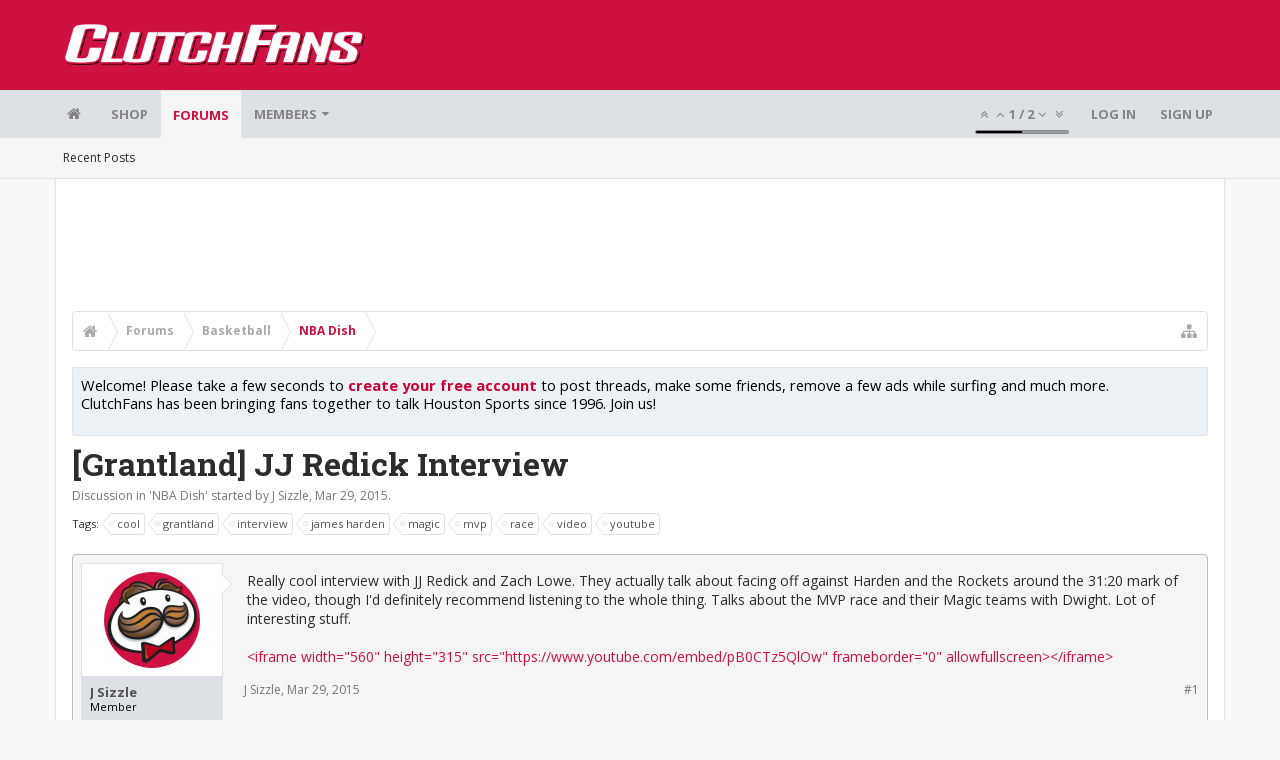

--- FILE ---
content_type: text/html; charset=UTF-8
request_url: https://bbs.clutchfans.net/threads/grantland-jj-redick-interview.263982/
body_size: 14635
content:
<!DOCTYPE html>









	









	




	




	





	




	
		
	
	
	
		
	


<html id="XenForo" lang="en-US" dir="LTR" class="Public NoJs uix_javascriptNeedsInit LoggedOut NoSidebar  Responsive pageIsLtr   hasTabLinks  not_hasSearch   is-sidebarOpen hasRightSidebar is-setWidth navStyle_0 pageStyle_1 hasFlexbox" xmlns:fb="http://www.facebook.com/2008/fbml">
<head>


	<meta charset="utf-8" />
	<meta http-equiv="X-UA-Compatible" content="IE=Edge,chrome=1" />
	
		<meta name="viewport" content="width=device-width, initial-scale=1" />
	
	
		<base href="https://bbs.clutchfans.net/" />
		<script>
			var _b = document.getElementsByTagName('base')[0], _bH = "https://bbs.clutchfans.net/";
			if (_b && _b.href != _bH) _b.href = _bH;
		</script>
	

	<title>[Grantland] JJ Redick Interview | ClutchFans</title>

	<noscript><style>.JsOnly, .jsOnly { display: none !important; }</style></noscript>
	<link rel="stylesheet" href="css.php?css=xenforo,form,public&amp;style=4&amp;dir=LTR&amp;d=1762276119" />

	<link rel="stylesheet" href="css.php?css=bb_code,login_bar,message,message_user_info,moderator_bar,notices,panel_scroller,share_page,thread_view,uix_extendedFooter&amp;style=4&amp;dir=LTR&amp;d=1762276119" />


	<link rel="stylesheet" href="css.php?css=uix,uix_style&amp;style=4&amp;dir=LTR&amp;d=1762276119" />

	<style>
	/*** UIX -- PER USER STYLES ***/

	

	


	

</style>

	<link rel="stylesheet" href="css.php?css=EXTRA&amp;style=4&amp;dir=LTR&amp;d=1762276119" />

	

	<style>
/* Node Styling */

</style>

	

	

	<script>

	(function(i,s,o,g,r,a,m){i['GoogleAnalyticsObject']=r;i[r]=i[r]||function(){
	(i[r].q=i[r].q||[]).push(arguments)},i[r].l=1*new Date();a=s.createElement(o),
	m=s.getElementsByTagName(o)[0];a.async=1;a.src=g;m.parentNode.insertBefore(a,m)
	})(window,document,'script','//www.google-analytics.com/analytics.js','ga');
	
	ga('create', 'UA-260180-2', 'auto');
	ga('send', 'pageview');

</script>

<!-- Google tag (gtag.js) -->
<script async src="https://www.googletagmanager.com/gtag/js?id=G-FQ0YZ50VY9"></script>
<script>
  window.dataLayer = window.dataLayer || [];
  function gtag(){dataLayer.push(arguments);}
  gtag('js', new Date());

  gtag('config', 'G-FQ0YZ50VY9');
</script>
	
	












<link href="styles/uix/uix/css/font-awesome.min.css" rel="stylesheet">
<link href='//fonts.googleapis.com/css?family=Open+Sans:400,700|Roboto+Slab:300,400,700' rel='stylesheet' type='text/css'>


<script src="js/jquery/jquery-1.11.0.min.js"></script>



<script src="js/xenforo/xenforo.js?_v=e780186e"></script>




<!--[if lt IE 9]>
	
		 
        	<script src="//cdnjs.cloudflare.com/ajax/libs/html5shiv/3.7.2/html5shiv.min.js"></script>
	        
	        <script src="//cdnjs.cloudflare.com/ajax/libs/respond.js/1.4.2/respond.js"></script>
	        
	        <script src="//cdnjs.cloudflare.com/ajax/libs/selectivizr/1.0.2/selectivizr-min.js"></script>
	

<![endif]-->



<script>
	uix = {
		elm: {},
		fn:{},
		init: function(){
			if (uix.betaMode) {
				console.group('uix.%cinit()', 'color:#3498DB');
			}
			for(var x=0;x<uix.events.init.length;x++){
				uix.events.init[x]()
		  	}
		  	console.groupEnd('uix.%cinit()','color:#3498DB')
		},
	  	events: {init:[]},
	  	on: function(event, fn){
	  		if(event=='init'){
	  			uix.events.init.push(fn)
	  		}
	  	},

		betaMode				: parseInt('0'),
		jsPathUsed				: 'uix_style',
		jsGlobal				: parseInt('0'),


	  	version					: '1.5.9.1',
	  	jsHeadVersion				: '1.5.9.1',
	  	addonVersion				: '1001272',
	  	jsCacheBust				: '1',
	  	contentTemplate				: 'thread_view',

		javascriptInitHide			: parseInt('1'),
		globalPadding 				: parseInt('16px'),
		sidebarWidth				: parseInt('300px'),
		mainContainerMargin  	        	: '316px',
		maxResponsiveWideWidth   		: parseInt('850px'),
		maxResponsiveMediumWidth 		: parseInt('610px'),
		maxResponsiveNarrowWidth 		: parseInt('480px'),
		sidebarMaxResponsiveWidth		: parseInt('850px'),
		
			responsiveMessageBreakpoint		: parseInt('610px'),
		
		sidebarMaxResponsiveWidthStr		: '850px',

		
			offCanvasRightTriggerWidth	: parseInt('850px'),
		

		
			offCanvasLeftTriggerWidth	: parseInt('850px'),
		

		
			
				offCanvasNavTriggerWidth	: parseInt('850px'),
			
		
		
			
				offCanvasVisitorTriggerWidth	: parseInt('850px'),
			
		

		offcanvasTriggerAnimationDuration	: parseInt('300ms'),




		dropdownMenuAnimationSpeed		: parseInt('0ms'),
		inlineAlertBalloons			: (parseInt('1') && !parseInt('1')) || parseInt('1'),

		jumpToFixedDelayHide			: parseInt('1'),

		stickyNavigationMinWidth 		: parseInt('0'),
		stickyNavigationMinHeight		: parseInt('600'),
		stickyNavigationMaxWidth 		: parseInt('0'),
		stickyNavigationMaxHeight		: parseInt('0'),
		stickyNavigationPortraitMinWidth 	: parseInt('320'),
		stickyNavigationPortraitMinHeight	: parseInt('500'),
		stickyNavigationPortraitMaxWidth 	: parseInt('0'),
		stickyNavigationPortraitMaxHeight	: parseInt('0'),
		stickySidebar 				: 1,
		
			sidebarInnerFloat		: "right",
		
		RTL					: 0,
		stickyItems 				: {},
		stickyGlobalMinimumPosition		: parseInt('200px'),
		stickyGlobalScrollUp			: parseInt('0'),
		stickyDisableIOSThirdParty		: parseInt('1'),
		preventAlwaysSticky			: parseInt('0'),

		searchMinimalSize			: parseInt('610px'),

		searchPosition				: parseInt('1'),

		nodeStyle				: parseInt('0'),
		pageStyle				: parseInt('1'),

		enableBorderCheck			: parseInt('1'),
		enableULManager				: parseInt('1'),

		threadSlidingAvatar			: parseInt('0'),
		threadSlidingExtra			: parseInt('0'),
		threadSlidingHover			: parseInt('0'),
		threadSlidingStaffShow			: parseInt('0'),
		threadSlidingGlobalEnable		: parseInt('1'),

		signatureHidingEnabled			: parseInt('0'),
		signatureHidingEnabledAddon		: parseInt('1'),
		signatureMaxHeight			: parseInt('100px'),
		signatureHoverEnabled			: parseInt('0'),

		enableStickyFooter 			: parseInt('1'),
		stickyFooterBottomOffset 		: parseInt('16px') * 2,

		
			sidebarStickyBottomOffset	: parseInt(0),
		

	  	
			offCanvasSidebar			: 1,

			
				offCanvasSidebarVisitorTabs		: 1,
			

		

		offcanvasLeftStatic			: 1 && parseInt('0') && parseInt('1'),
		offcanvasRightStatic			: 0 && parseInt('0') && parseInt('1'),
		offcanvasLeftStaticBreakpoint		: parseInt('1300px'),
		offcanvasRightStaticBreakpoint		: parseInt('1300px'),

		reinsertWelcomeBlock			: parseInt('0'),

		sidebarCookieExpire			: '',
		canCollapseSidebar			: '',

		cookiePrefix				: 'xf_',
		sidebarLocation 			: parseInt('0'),

		collapsibleSidebar			: parseInt('1'),
		collapsedNodesDefault			: '',
		nodeGridCollapseEnabled			: parseInt('0'),			
		widthToggleUpper			: '100%',
		widthToggleLower			: '1170px',
		
			toggleWidthEnabled		: parseInt('0'),
		
		toggleWidthBreakpoint			: parseInt('1202'),
		collapsibleNodes			: parseInt('1'),
		collapsibleSticky			: parseInt('1'),
		ajaxWidthToggleLink			: 'uix/toggle-width',
		ajaxStickyThreadToggleLink		: 'uix/toggle-sticky-threads',
		ajaxStickyThreadExpandLink		: 'uix/expand-sticky-threads',
		ajaxStickyThreadCollapseLink		: 'uix/collapse-sticky-threads',
		ajaxSidebarToggleLink			: 'uix/toggle-sidebar',

		stickySidebarDelayInit			: parseInt('1'),
		stickySidebarLegacy			: parseInt('0'),
		stickySidebarDisableIOS			: parseInt('1'),

		user					: {
								'themeName'		: 'ClutchFans Original',
								'-themeParents'		: '4,2,0',
								'-themeModified'	: '1762276119',
								'-themeSelectable'	: '1',
								languageName		: 'English (US)',
								stickyEnableUserbar	: (parseInt('') == parseInt('')) ? parseInt('') : true,
								stickyEnableNav		: (parseInt('') == parseInt('')) ? parseInt('') : true,
								stickyEnableSidebar	: (parseInt('') == parseInt('')) ? parseInt('') : true,
								widthToggleState	: (parseInt('0') == parseInt('0')) ? parseInt('0') : parseInt('0'),
								stickyThreadsState	: (parseInt('') == parseInt('')) ? (parseInt('') > 0) : 0,
								
									sidebarState	: 0,
								
								
									collapseUserInfo : 1,
								
								
									signatureHiding : 1,
								
								isAdmin			: parseInt('0"')
							}
	};

	if(uix.stickyNavigationMaxWidth == 0){uix.stickyNavigationMaxWidth = 999999}
	if(uix.stickyNavigationMaxHeight == 0){uix.stickyNavigationMaxHeight = 999999}
	if(uix.stickyNavigationPortraitMaxWidth == 0){uix.stickyNavigationPortraitMaxWidth = 999999}
	if(uix.stickyNavigationPortraitMaxHeight == 0){uix.stickyNavigationPortraitMaxHeight = 999999}

	
		uix.stickyItems['#navigation'] = {normalHeight:parseInt('48'), stickyHeight:parseInt('48')}

		var subElement = null;
		
			//if tablinks are visible
			uix.stickyItems['#navigation'].options = {subElement: '#navigation .tabLinks', subNormalHeight: parseInt('41'), subStickyHeight: parseInt('40'), subStickyHide: 1 == 1 , scrollSticky: uix.stickyGlobalScrollUp }
		

	

	
	$(document).ready(function() {
		if ( $('#userBar').length ) {
			uix.stickyItems['#userBar']= {normalHeight:parseInt('40'), stickyHeight:parseInt('40')}

			uix.stickyItems['#userBar'].options = {scrollSticky: uix.stickyGlobalScrollUp }
		}
	});
	

	$(document).ready(function(){

	//put jquery code here


});

	uix.debug = function() {
		result = "\n\n############============   Begin Copying Here   ============############\n\n";
		result += "Error: the functions file was not found.";
		result += "\n\n############============   End Copying Here   ============############\n\n";

		uix.fixJsVisibility();

		console.log(result);
	}

</script>

<script src="js/audentio/uix_style/functions.min.js?_v=e780186e_1.5.9.1_1"></script>

<script>
	uix.adminJsError = function(errMsg) {
		console.error(errMsg);

		
	}

	uix.fixJsVisibility = function() {
		var userBar = $('.hasJs #userBar');
		var nodeList = $('.hasJs #forums, .hasJs .category_view .nodeList, .hasJs .watch_forums .nodeList');
		var panels = $('.js-uix_panels')
		if (userBar.length) userBar.css('display', 'block');
		if (nodeList.length) nodeList.css('visibility', 'visible');
		if (panels.length) $('.js-uix_panels').removeClass('needsInit');
		$('html').removeClass('uix_javascriptNeedsInit');
	}

	uix.catchJsError = function(err) {
		console.log("\n\n############============   Begin Copying Here   ============############\n\n")
		var errMsg = "Uh Oh!  It looks like there's an error in your page's javascript.  There will likely be significant issues with the use of the forum until this is corrected.  If you are unable to resolve this and believe it is due to a bug in your Audentio Design theme, contact Audentio support and include a copy of the text between the designated areas from your javascript console.  This is the error: \n\n" + err ;
		uix.fixJsVisibility();
		uix.adminJsError(errMsg);
		console.log("\n\n");
		console.log(err);
		console.log("\n\n");
		try {
			uix.debug(true);
		} catch (err) {
			console.log("Unable to include uix.debug();");
		}

		console.log("\n\n############============   End Copying Here   ============############\n\n");
	}

	$(document).ready(function(){
		if (typeof(audentio) === 'undefined' || typeof(uix.jsVersion) === 'undefined') {
			var errMsg = 'Uh Oh!  It looks like the javascript for your theme was not found in /js/audentio/uix_style/.\n\n';
			if (uix.jsGlobal) {
				errMsg += 'Your forum is set to use the same javascript directory for all your themes.  Consider disabling this or modifying the directory.  Options are located under Options > [UI.X] General.\n\n'
			} else {
				errMsg += 'Your theme has set the location of its javascript directory.  You may need to modify the javascript directory location style property located under [UI.X] Global Settings > Javascript Path.\n\n'
			}
			errMsg += 'If your files are in the directory specified, ensure that your file permissions allow them to be read.  There will likely be significant issues with the use of the forum until this is corrected.  If you are unable to resolve this, contact Audentio support.  This error has also been logged to the javascript console.';

			uix.fixJsVisibility();

			uix.adminJsError(errMsg);
		} else if (uix.jsHeadVersion.split('_')[0] != uix.jsVersion.split('_')[0]) {
			var errMsg = 'Uh Oh! It looks like the version of your javascript functions file does not match the version of your page_container_js_head template.  \n\nYour javascript functions file is version "' + uix.jsVersion + '". \nYour page_container_js_head is version "' + uix.jsHeadVersion + '".  \n\nIf your functions file version number is higher, ensure that you have merged all templates (especially page_container_js_head).  If your page_container_js_head version number is higher, ensure that you have correctly uploaded the latest version of the javascript functions file and that you have cleared anything that could cache an old version of the javascript (CDN / Cloudflare / etc.). \n\nThis issue could cause parts of your forum to not display or function correctly.  If this does not resolve the issue contact Audentio support.  This error has also been logged to the javascript console.';
			
			uix.fixJsVisibility();
			
			uix.adminJsError(errMsg);
		}
	});
</script>

<script>
	try {
		uix.dateHelper.phrase = {
			now: 'now',
			second: 's',
			minute: 'm',
			hour: 'h',
			day: 'd',
			week: 'w',
			year: 'y',
			century: 'c',
			ago: '{time} ago',
			future: 'in {time}'
		}


		uix.sticky.stickyMinDist = parseInt('50');

		$(document).ready(function(){
			try {
				
				
					audentio.pagination.enabled = true;
					
						audentio.grid.parentEle = 'navigation';
					
					audentio.pagination.outOfPhrase = '<span id="audentio_postPaginationCurrent" class="uix_postPagination_x"></span> / <span id="audentio_postPaginationTotal" class="uix_postPagination_y"></span>';
					audentio.pagination.enterIndexPhrase = 'Enter Index';
					audentio.pagination.offset = parseInt('0px');
				

				uix.initFunc();
			} catch (err) {
				uix.catchJsError(err);
			}
		});
	} catch (err) {
		uix.catchJsError(err);
	}
</script>



	
	<link rel="apple-touch-icon" href="https://bbs.clutchfans.net/styles/uix/xenforo/logo.og.png" />
	<link rel="alternate" type="application/rss+xml" title="RSS feed for ClutchFans" href="forums/-/index.rss" />
	
	
	<link rel="canonical" href="https://bbs.clutchfans.net/threads/grantland-jj-redick-interview.263982/" />
	<meta name="description" content="Really cool interview with JJ Redick and Zach Lowe. They actually talk about facing off against Harden and the Rockets around the 31:20 mark of the..." />	<meta property="og:site_name" content="ClutchFans" />
	<meta property="og:image" content="https://bbs.clutchfans.net/data/avatars/m/50/50387.jpg?1478876563" />
	<meta property="og:image" content="https://bbs.clutchfans.net/styles/uix/xenforo/logo.og.png" />
	<meta property="og:type" content="article" />
	<meta property="og:url" content="https://bbs.clutchfans.net/threads/grantland-jj-redick-interview.263982/" />
	<meta property="og:title" content="[Grantland] JJ Redick Interview" />
	<meta property="og:description" content="Really cool interview with JJ Redick and Zach Lowe. They actually talk about facing off against Harden and the Rockets around the 31:20 mark of the..." />
	
	
	




	
		<meta name="theme-color" content="rgb(206, 17, 65)">
		<meta name="msapplication-TileColor" content="rgb(206, 17, 65)">
	

			
		
		<!-- HEAD -->
		<script async src="https://cdn.fuseplatform.net/publift/tags/2/3911/fuse.js"></script>

	

</head>

<body class="node8 node3 SelectQuotable">


	

	
		

<div id="loginBar">
	<div class="pageContent">
		<span class="helper"></span>
	</div>
	<div class="pageWidth">

		

	</div>
</div>
	

	
		
		<div class="js-uix_panels uix_panels ">
			
				

<aside class="js-sidePanelWrapper sidePanelWrapper  sidePanelWrapper--left">
	<a href="#" class="js-panelMask uix_panelMask"></a>
	
		<div class="sidePanel sidePanel--nav">
			<nav>
<ul class="sidePanel__navTabs">
	
							<!-- home -->
							
								
								<li class="navTab home"><a href="https://bbs.clutchfans.net" class="navLink">Home</a></li>
								
							


								<!-- extra tabs: home -->
								



							<li class="navTab"><a href="https://shop.clutchfans.net" class="navLink">SHOP</a></li>
							

								<!-- forums -->
								
									
										<li class="navTab forums selected">

											<a href="https://bbs.clutchfans.net/" class="navLink">Forums</a>
											<a href="https://bbs.clutchfans.net/" class="SplitCtrl"><i class="uix_icon js-offcanvasIcon uix_icon-expandDropdown"></i></a>
								
											<div class="tabLinks">
									
													<ul class="secondaryContent blockLinksList">
													
														
														
														<li><a href="find-new/posts" rel="nofollow">Recent Posts</a></li>
														
													
													</ul>
									
											</div>
										</li>
								
								

								<!-- extra tabs: middle -->
								


								<!-- members -->
								
									
											<li class="navTab members ">

												<a href="https://bbs.clutchfans.net/members/" class="navLink">Members</a>
												<a href="https://bbs.clutchfans.net/members/" class="SplitCtrl"><i class="uix_icon js-offcanvasIcon uix_icon-expandDropdown"></i></a>
									
												<div class="tabLinks">
									
													<ul class="secondaryContent blockLinksList">
													
														<li><a href="members/">Notable Members</a></li>
														
														<li><a href="online/">Current Visitors</a></li>
														<li><a href="recent-activity/">Recent Activity</a></li>
														<li><a href="find-new/profile-posts">New Profile Posts</a></li>
													
													</ul>
									
											</div>
										</li>
								

								<!-- extra tabs: end -->
								

	

</ul>
</nav>
		</div>
	
</aside>
			
			
				

<aside class="js-sidePanelWrapper sidePanelWrapper  sidePanelWrapper--right">
	<a href="#" class="js-panelMask uix_panelMask"></a>
	
		
			<div class="sidePanel sidePanel--login">
				<form action="login/login" method="post" class="xenForm--uixLoginForm xenForm">

	<dl class="ctrlUnit fullWidth">
		<dt><label for="ctrl_pageLogin_login">Your name or email address:</label></dt>
		<dd><input type="text" name="login" value="" id="ctrl_pageLogin_login" class="textCtrl uix_fixIOSClickInput" tabindex="21" /></dd>
	</dl>

	<dl class="ctrlUnit fullWidth">
		<dt><label for="ctrl_pageLogin_password">Password:</label></dt>
		<dd>
			<input type="password" name="password" class="textCtrl uix_fixIOSClickInput" id="ctrl_pageLogin_password" tabindex="22" />
			<div><a href="lost-password/" class="OverlayTrigger OverlayCloser" tabindex="26">Forgot your password?</a></div>
		</dd>
	</dl>

	

	<dl class="ctrlUnit submitUnit">
		<dd>
			<input type="submit" class="button primary" value="Log in" data-loginPhrase="Log in" data-signupPhrase="Sign up" tabindex="24" />
			<label class="rememberPassword"><input type="checkbox" name="remember" value="1" id="ctrl_pageLogin_remember" tabindex="23" /> Stay logged in</label>
		</dd>
	</dl>

	

	<input type="hidden" name="cookie_check" value="1" />
	<input type="hidden" name="_xfToken" value="" />
	<input type="hidden" name="redirect" value="/threads/grantland-jj-redick-interview.263982/" />
	

</form>
			</div>
		
	
</aside>
			

			<div class="mainPanelWrapper">
				<a href="#" class="js-panelMask uix_panelMask"></a>

	

	

<div class="uix_wrapperFix" style="height: 1px; margin-bottom: -1px;"></div>

<div id="uix_wrapper">
<div class="uix_wrapperFix" style="height: 1px; margin-bottom: -1px;"></div>

<div id="headerMover">
	<div id="headerProxy"></div>
<header>
	


<div id="header">
	



	

	
		<div id="logoBlock" class="header__blockItem ">

	

		<div class="pageContent">

		
		<div class="pageWidth">
		

		
		<div id="logo"><a href="https://bbs.clutchfans.net">
			<span></span>
			<img src="styles/uix/uix/logo.png" alt="ClutchFans" />
			
		</a></div>
		

		
			
		

		<span class="helper"></span>
		</div>
	</div>
</div>
	

	



<div id="navigation" class="header__blockItem  stickyTop">
	<div class="sticky_wrapper">
		<div class="uix_navigationWrapper">
		
			<div class="pageContent">
				<nav>
					<div class="navTabs">
						
						<div class="pageWidth">
						

							<ul class="publicTabs navLeft">

							
							<li id="logo_small">
								<a href="https://bbs.clutchfans.net">
								
									<img src="styles/uix/uix/logo_small.png">
								
								</a>
							</li>
							

							





	

	
		
	


	

	
		
	













	<li class="navTab  navTab--panelTrigger navTab--navPanelTrigger PopupClosed">
		<a class="navLink js-leftPanelTrigger" href="#">
			<i class="uix_icon uix_icon-menu"></i><span class="trigger__phrase">Menu</span>
		</a>
	</li>



							<!-- home -->
							
								
								<li class="navTab home PopupClosed"><a href="https://bbs.clutchfans.net" class="navLink"><i class="uix_icon uix_icon-home" title="Home"></i></a></li>
								
							


								<!-- extra tabs: home -->
								



							<li class="navTab"><a href="https://shop.clutchfans.net" class="navLink">SHOP</a></li>
							

								<!-- forums -->
								
									
										<li class="navTab forums selected">
	
											<a href="https://bbs.clutchfans.net/" class="navLink">Forums</a>
											<a href="https://bbs.clutchfans.net/" class="SplitCtrl" rel="Menu"></a>
	
											<div class="tabLinks forumsTabLinks">
												<div class="pageWidth">
													<div class="primaryContent menuHeader">
														<h3>Forums</h3>
														<div class="muted">Quick Links</div>
													</div>
									
													<ul class="secondaryContent blockLinksList">
													
														
														
														<li><a href="find-new/posts" rel="nofollow">Recent Posts</a></li>
														
													
													</ul>
									
													
												</div>
									
											</div>
										</li>
								
								

								<!-- extra tabs: middle -->
								


								<!-- members -->
								
									
										<li class="navTab members Popup PopupControl PopupClosed">
	
											<a href="https://bbs.clutchfans.net/members/" class="navLink">Members</a>
											<a href="https://bbs.clutchfans.net/members/" class="SplitCtrl" rel="Menu"></a>
	
											<div class="Menu JsOnly tabMenu membersTabLinks">
												
													<div class="primaryContent menuHeader">
														<h3>Members</h3>
														<div class="muted">Quick Links</div>
													</div>
									
													<ul class="secondaryContent blockLinksList">
													
														<li><a href="members/">Notable Members</a></li>
														
														<li><a href="online/">Current Visitors</a></li>
														<li><a href="recent-activity/">Recent Activity</a></li>
														<li><a href="find-new/profile-posts">New Profile Posts</a></li>
													
													</ul>
									
													
												
									
											</div>
										</li>
								

								<!-- extra tabs: end -->
								

								<!-- responsive popup -->
								<li class="navTab navigationHiddenTabs navTab--justIcon Popup PopupControl PopupClosed" style="display:none">

									<a rel="Menu" class="navLink NoPopupGadget uix_dropdownDesktopMenu"><i class="uix_icon uix_icon-navOverflow"></i><span class="uix_hide menuIcon">Menu</span></a>

									<div class="Menu JsOnly blockLinksList primaryContent" id="NavigationHiddenMenu"></div>
								</li>

								
								<!-- no selection -->
								
								

								
									
									
								

							</ul>


							


								<ul class="navRight visitorTabs">

								

									
										<li class="navTab audentio_postPagination" id="audentio_postPagination"></li>
									

									

									

									
										

	<li class="navTab login PopupClosed">
		
			<a href="login/" class="navLink uix_dropdownDesktopMenu OverlayTrigger" data-cacheOverlay="false">
				
				<strong class="loginText">Log in</strong>
			</a>
		

		

	</li>

	
	<li class="navTab register PopupClosed">
		<a href="register/" class="navLink">
			
			<strong>Sign up</strong>
		</a>
	</li>
	


									

									

									





	

	
		
	


	

	
		
	











									

								

								</ul>

							

							


						</div>
					</div>

				<span class="helper"></span>

				</nav>
			</div>
		
		</div>
	</div>
</div>



	
</div>

	
	
</header>

<div id="content" class="thread_view">
	
	<div class="pageWidth">
		<div class="pageContent">
	
			<!-- main content area -->

			

			

	<div class="section funbox">
	<div class="funboxWrapper">
	

		
			
				

					
		
					
						

						<!-- <div align=center> -->
						<div align=center style="min-height: 90px;">

							
							<!-- GAM 71161633/CLUTCHFNS_clutchfans/header -->
							<div data-fuse="header" style="min-height:100px;"></div>
							
				
							<script type='text/javascript'>
								// alert(window.innerWidth);
								if (window.innerWidth >= 1500) {
									document.write('<div style="float:left;position:absolute;z-index:100;left:1%;"><!-- GAM 71161633/CLUTCHFNS_clutchfans/vrec_lhs --><div data-fuse="vrec_lhs"></div></div>');
									document.write('<div style="float:right;position:absolute;z-index:100;right:1%;"><!-- GAM 71161633/CLUTCHFNS_clutchfans/vrec_rhs --><div data-fuse="vrec_rhs"></div></div>');
								}
							</script>
	
						</div>
						

						
					
					
			
		

	
	</div>
	</div>


			
			
			<div class="breadBoxTop  ">
				
				

<nav>

	

	
		
			
				
			
		
			
				
			
		
	

	<fieldset class="breadcrumb">
		<a href="misc/quick-navigation-menu?selected=node-8" class="OverlayTrigger jumpMenuTrigger" data-cacheOverlay="true" title="Open quick navigation"><i class="uix_icon uix_icon-sitemap"></i><!--Jump to...--></a>

		<div class="boardTitle"><strong>ClutchFans</strong></div>

		<span class="crumbs">
			
				<span class="crust homeCrumb" itemscope="itemscope" itemtype="http://data-vocabulary.org/Breadcrumb">
					<a href="https://bbs.clutchfans.net" class="crumb" rel="up" itemprop="url"><span itemprop="title"><i class="uix_icon uix_icon-home" title="Home"></i></span></a>
					<span class="arrow"><span></span></span>
				</span>
			

			
				<span class="crust selectedTabCrumb" itemscope="itemscope" itemtype="http://data-vocabulary.org/Breadcrumb">
					<a href="https://bbs.clutchfans.net/" class="crumb" rel="up" itemprop="url"><span itemprop="title">Forums</span></a>
					<span class="arrow"><span>&gt;</span></span>
				</span>
			

			
				
					<span class="crust" itemscope="itemscope" itemtype="http://data-vocabulary.org/Breadcrumb">
						<a href="https://bbs.clutchfans.net/#basketball.3" class="crumb" rel="up" itemprop="url"><span itemprop="title">Basketball</span></a>
						<span class="arrow"><span>&gt;</span></span>
					</span>
				
					<span class="crust" itemscope="itemscope" itemtype="http://data-vocabulary.org/Breadcrumb">
						<a href="https://bbs.clutchfans.net/forums/nba-dish.8/" class="crumb" rel="up" itemprop="url"><span itemprop="title">NBA Dish</span></a>
						<span class="arrow"><span>&gt;</span></span>
					</span>
				
			
		</span>
	</fieldset>
</nav>
				
			</div>
			
			

			

			

			

			


	
	
	
	
	

	


	

			
				<div class="mainContainer_noSidebar">
			
					<div class="mainContent">
						<!--[if lt IE 8]>
							<p class="importantMessage">You are using an out of date browser. It  may not display this or other websites correctly.<br />You should upgrade or use an <a href="https://www.google.com/chrome/browser/" target="_blank">alternative browser</a>.</p>
						<![endif]-->

						
						
						





<div class="PanelScroller Notices" data-vertical="0" data-speed="400" data-interval="4000">
	<div class="scrollContainer">
		<div class="PanelContainer">
			<ol class="Panels">
				
					<li class="panel Notice DismissParent notice_4 " data-notice="4">
	
	<div class="baseHtml noticeContent"><P>Welcome! Please take a few seconds to <a href="index.php?login/">create your free account</a> to post threads, make some friends, remove a few ads while surfing and much more. ClutchFans has been bringing fans together to talk Houston Sports since 1996.  Join us!</P></div>
	
	
</li>
				
			</ol>
		</div>
	</div>
	
	
</div>





						
						

						

						
						
							
								<!-- h1 title, description -->
								<div class="titleBar">
									
									<h1>[Grantland] JJ Redick Interview</h1>

									<p id="pageDescription" class="muted ">
	Discussion in '<a href="forums/nba-dish.8/">NBA Dish</a>' started by <a href="members/j-sizzle.50387/" class="username" dir="auto">J Sizzle</a>, <a href="threads/grantland-jj-redick-interview.263982/"><span class="DateTime" title="Mar 29, 2015 at 7:20 PM">Mar 29, 2015</span></a>.
</p>
								</div>
							
						
						

						

						<!-- main template -->
						


















	<div class="tagBlock TagContainer">
	Tags:
	
		<ul class="tagList">
		
			<li><a href="tags/cool/" class="tag"><span class="arrow"></span>cool</a></li>
		
			<li><a href="tags/grantland/" class="tag"><span class="arrow"></span>grantland</a></li>
		
			<li><a href="tags/interview/" class="tag"><span class="arrow"></span>interview</a></li>
		
			<li><a href="tags/james-harden/" class="tag"><span class="arrow"></span>james harden</a></li>
		
			<li><a href="tags/magic/" class="tag"><span class="arrow"></span>magic</a></li>
		
			<li><a href="tags/mvp/" class="tag"><span class="arrow"></span>mvp</a></li>
		
			<li><a href="tags/race/" class="tag"><span class="arrow"></span>race</a></li>
		
			<li><a href="tags/video/" class="tag"><span class="arrow"></span>video</a></li>
		
			<li><a href="tags/youtube/" class="tag"><span class="arrow"></span>youtube</a></li>
		
		</ul>
	
	
</div>










	




<div class="pageNavLinkGroup">
	<div class="linkGroup SelectionCountContainer">
		
		
	</div>

	
</div>





<form action="inline-mod/post/switch" method="post"
	class="InlineModForm section"
	data-cookieName="posts"
	data-controls="#InlineModControls"
	data-imodOptions="#ModerationSelect option">

	<ol class="messageList" id="messageList">
		
			
				


<li id="post-9648116" class="sectionMain message     uix_threadAuthor uix_discussionAuthor" data-author="J Sizzle">

	<div class="uix_message ">

		

	

	














<div class="messageUserInfo" itemscope="itemscope" itemtype="http://data-vocabulary.org/Person">

<div class="messageUserBlock  is-expanded ">

	
		<div class="avatarHolder is-expanded">
			<div class="uix_avatarHolderInner">
			<span class="helper"></span>
			<a href="members/j-sizzle.50387/" class="avatar Av50387m" data-avatarhtml="true"><img src="data/avatars/m/50/50387.jpg?1478876563" width="96" height="96" alt="J Sizzle" /></a>

			
			<!-- slot: message_user_info_avatar -->
			</div>
		</div>
	

	
		<h3 class="userText">
			<div class="uix_userTextInner">

				

				<a href="members/j-sizzle.50387/" class="username" dir="auto" itemprop="name">J Sizzle</a>
				<em class="userTitle" itemprop="title">Member</em>
			</div>
			

			<!-- slot: message_user_info_text -->
		</h3>
	
	
		<div class="extraUserInfo is-expanded">
			
			
				
					<dl class="pairsJustified">
						<dt>Joined:</dt>
						<dd>Feb 27, 2012</dd>
					</dl>
				

				
					<dl class="pairsJustified">
						<dt>Messages:</dt>
						<dd><a href="search/member?user_id=50387" class="concealed" rel="nofollow">43,891</a></dd>
					</dl>
				

				
					<dl class="pairsJustified">
						<dt>Likes Received:</dt>
						<dd>30,232</dd>
					</dl>
				

				

				

				

				

				

			
			
			
		</div>
	



	<span class="arrow"><span></span></span>
</div>
</div>

		<div class="messageInfo primaryContent">
			

			
			<div class="messageContent">
				<article>
					<blockquote class="messageText SelectQuoteContainer ugc baseHtml">
						
						
						Really cool interview with JJ Redick and Zach Lowe. They actually talk about facing off against Harden and the Rockets around the 31:20 mark of the video, though I&#039;d definitely recommend listening to the whole thing. Talks about the MVP race and their Magic teams with Dwight. Lot of interesting stuff.<br />
<br />
<a href="http://&lt;iframe width=&quot;560&quot; height=&quot;315&quot; src=&quot;https://www.youtube.com/embed/pB0CTz5QlOw&quot; frameborder=&quot;0&quot; allowfullscreen&gt;&lt;/iframe&gt;" target="_blank" class="externalLink" rel="nofollow">&lt;iframe width=&quot;560&quot; height=&quot;315&quot; src=&quot;https://www.youtube.com/embed/pB0CTz5QlOw&quot; frameborder=&quot;0&quot; allowfullscreen&gt;&lt;/iframe&gt;</a>
						<div class="messageTextEndMarker">&nbsp;</div>
					</blockquote>
				</article>

				
			</div>
			

			

			<div class="messageDetails">

				

		

		<a href="threads/grantland-jj-redick-interview.263982/" title="Permalink" class="item muted postNumber hashPermalink OverlayTrigger" data-href="posts/9648116/permalink">#1</a>

		<span class="item muted">
			<span class="authorEnd"><a href="members/j-sizzle.50387/" class="username author" dir="auto">J Sizzle</a>,</span>
			<a href="threads/grantland-jj-redick-interview.263982/" title="Permalink" class="datePermalink">
			
				<span class="DateTime" title="Mar 29, 2015 at 7:20 PM">Mar 29, 2015</span>
			
			</a>
		</span>

	

				

			</div>
			


			

		 

	

			<div id="likes-post-9648116"></div>
		</div>

	</div> 

	
	
</li>


	<div class="funbox">
	<div class="funboxWrapper">
	

		
			
				

				


	 
 		
		<!-- GAM 71161633/CLUTCHFNS_clutchfans/incontent_1 -->
		<div data-fuse="incontent_1" style="min-height:250px;"></div>

	
	
	
 	
	
 	
	
	




			
		

	
	</div>
	</div>



			
		
			
				


<li id="post-9648158" class="sectionMain message     " data-author="Haymitch">

	<div class="uix_message ">

		

	

	














<div class="messageUserInfo" itemscope="itemscope" itemtype="http://data-vocabulary.org/Person">

<div class="messageUserBlock  is-expanded ">

	
		<div class="avatarHolder is-expanded">
			<div class="uix_avatarHolderInner">
			<span class="helper"></span>
			<a href="members/haymitch.16399/" class="avatar Av16399m" data-avatarhtml="true"><img src="data/avatars/m/16/16399.jpg?1653320600" width="96" height="96" alt="Haymitch" /></a>

			
			<!-- slot: message_user_info_avatar -->
			</div>
		</div>
	

	
		<h3 class="userText">
			<div class="uix_userTextInner">

				

				<a href="members/haymitch.16399/" class="username" dir="auto" itemprop="name">Haymitch</a>
				<em class="userTitle" itemprop="title">Custom Title</em>
			</div>
			

			<!-- slot: message_user_info_text -->
		</h3>
	
	
		<div class="extraUserInfo is-expanded">
			
			
				
					<dl class="pairsJustified">
						<dt>Joined:</dt>
						<dd>Dec 22, 2005</dd>
					</dl>
				

				
					<dl class="pairsJustified">
						<dt>Messages:</dt>
						<dd><a href="search/member?user_id=16399" class="concealed" rel="nofollow">28,371</a></dd>
					</dl>
				

				
					<dl class="pairsJustified">
						<dt>Likes Received:</dt>
						<dd>24,024</dd>
					</dl>
				

				

				

				

				

				

			
			
			
		</div>
	



	<span class="arrow"><span></span></span>
</div>
</div>

		<div class="messageInfo primaryContent">
			

			
			<div class="messageContent">
				<article>
					<blockquote class="messageText SelectQuoteContainer ugc baseHtml">
						
						
						Did he talk about the abortion-contract thing?
						<div class="messageTextEndMarker">&nbsp;</div>
					</blockquote>
				</article>

				
			</div>
			

			

			<div class="messageDetails">

				

		

		<a href="threads/grantland-jj-redick-interview.263982/#post-9648158" title="Permalink" class="item muted postNumber hashPermalink OverlayTrigger" data-href="posts/9648158/permalink">#2</a>

		<span class="item muted">
			<span class="authorEnd"><a href="members/haymitch.16399/" class="username author" dir="auto">Haymitch</a>,</span>
			<a href="threads/grantland-jj-redick-interview.263982/#post-9648158" title="Permalink" class="datePermalink">
			
				<span class="DateTime" title="Mar 29, 2015 at 7:51 PM">Mar 29, 2015</span>
			
			</a>
		</span>

	

				

			</div>
			


			

		 

	

			<div id="likes-post-9648158"></div>
		</div>

	</div> 

	
	
</li>


			
		
		
	</ol>

	

	<input type="hidden" name="_xfToken" value="" />

</form>

	<div class="pageNavLinkGroup">
			
				<div class="linkGroup">
					
						
							<a href="login/" class="concealed element OverlayTrigger">(You must log in or sign up to post here.)</a>
						
					
				</div>
			
			<div class="linkGroup" style="display: none"><a href="javascript:" class="muted JsOnly DisplayIgnoredContent Tooltip" title="Show hidden content by ">Show Ignored Content</a></div>

			
	</div>




	<div align=center>
		
		<!-- GAM 71161633/CLUTCHFNS_clutchfans/incontent_4 -->
		<div data-fuse="incontent_4" style="height:250px;"></div>

	</div>



	







	



	

	<div class="sharePage">
		<h3 class="textHeading larger">Share This Page</h3>
		
			
			
				<div class="tweet shareControl">
					<a href="https://twitter.com/share" class="twitter-share-button"
						data-count="horizontal"
						data-lang="en-US"
						data-url="https://bbs.clutchfans.net/threads/grantland-jj-redick-interview.263982/"
						data-text="[Grantland] JJ Redick Interview"
						
						>Tweet</a>
				</div>
			
			
			
				<div class="facebookLike shareControl">
					
					<div class="fb-like" data-href="https://bbs.clutchfans.net/threads/grantland-jj-redick-interview.263982/" data-width="400" data-layout="standard" data-action="recommend" data-show-faces="true" data-colorscheme="light"></div>
				</div>
			
			
		
	</div>


						

						
							<!-- login form, to be moved to the upper drop-down -->
							







<form action="login/login" method="post" class="xenForm " id="login" style="display:none">

	

	<div class="ctrlWrapper">
		<dl class="ctrlUnit">
			<dt><label for="LoginControl">Your name or email address:</label></dt>
			<dd><input type="text" name="login" id="LoginControl" class="textCtrl" tabindex="101" /></dd>
		</dl>
	
	
		<dl class="ctrlUnit">
			<dt>
				<label for="ctrl_password">Do you already have an account?</label>
			</dt>
			<dd>
				<ul>
					<li><label for="ctrl_not_registered"><input type="radio" name="register" value="1" id="ctrl_not_registered" tabindex="105" />
						No, create an account now.</label></li>
					<li><label for="ctrl_registered"><input type="radio" name="register" value="0" id="ctrl_registered" tabindex="105" checked="checked" class="Disabler" />
						Yes, my password is:</label></li>
					<li id="ctrl_registered_Disabler">
						<input type="password" name="password" class="textCtrl" id="ctrl_password" tabindex="102" />
						<div class="lostPassword"><a href="lost-password/" class="OverlayTrigger OverlayCloser" tabindex="106">Forgot your password?</a></div>
					</li>
				</ul>
			</dd>
		</dl>
	
		
		<dl class="ctrlUnit submitUnit">
			<dt></dt>
			<dd>
				<input type="submit" class="button primary" value="Log in" tabindex="104" data-loginPhrase="Log in" data-signupPhrase="Sign up" />
				<label for="ctrl_remember" class="rememberPassword"><input type="checkbox" name="remember" value="1" id="ctrl_remember" tabindex="103" checked="checked" /> Stay logged in</label>
			</dd>
		</dl>
	</div>

	<input type="hidden" name="cookie_check" value="1" />
	<input type="hidden" name="redirect" value="/threads/grantland-jj-redick-interview.263982/" />
	<input type="hidden" name="_xfToken" value="" />

</form>
						
					</div>
			
				</div>
			

			
			
				<div class="breadBoxBottom">

<nav>

	

	

	<fieldset class="breadcrumb">
		<a href="misc/quick-navigation-menu?selected=node-8" class="OverlayTrigger jumpMenuTrigger" data-cacheOverlay="true" title="Open quick navigation"><i class="uix_icon uix_icon-sitemap"></i><!--Jump to...--></a>

		<div class="boardTitle"><strong>ClutchFans</strong></div>

		<span class="crumbs">
			
				<span class="crust homeCrumb">
					<a href="https://bbs.clutchfans.net" class="crumb"><span><i class="uix_icon uix_icon-home" title="Home"></i></span></a>
					<span class="arrow"><span></span></span>
				</span>
			

			
				<span class="crust selectedTabCrumb">
					<a href="https://bbs.clutchfans.net/" class="crumb"><span>Forums</span></a>
					<span class="arrow"><span>&gt;</span></span>
				</span>
			

			
				
					<span class="crust">
						<a href="https://bbs.clutchfans.net/#basketball.3" class="crumb"><span>Basketball</span></a>
						<span class="arrow"><span>&gt;</span></span>
					</span>
				
					<span class="crust">
						<a href="https://bbs.clutchfans.net/forums/nba-dish.8/" class="crumb"><span>NBA Dish</span></a>
						<span class="arrow"><span>&gt;</span></span>
					</span>
				
			
		</span>
	</fieldset>
</nav></div>
			
			

			

			</div>
	
		</div>
	</div>
	

</div>

<footer>
	










<div class="footer">
	
		<div class="pageContent">
			<div class="pageWidth">

				
				
				
					<dl class="choosers">
						
							<dt>Style</dt>
							<dd><a href="misc/style?redirect=%2Fthreads%2Fgrantland-jj-redick-interview.263982%2F" class="OverlayTrigger Tooltip" title="Style Chooser" rel="nofollow">ClutchFans Original</a></dd>
						
						
					</dl>
				
				
				
				<ul class="footerLinks">
					
						<li><a href="https://bbs.clutchfans.net" class="homeLink">Home</a></li>
						
							<li><a href="misc/contact" class="OverlayTrigger" data-overlayOptions="{&quot;fixed&quot;:false}">Contact Us</a></li>
						
						<li><a href="help/">Help</a></li>
					
					
						<li><a href="help/terms">Terms and Rules</a></li>
						
					
					<li class="topLink"><a href="/threads/grantland-jj-redick-interview.263982/#XenForo"><i class="uix_icon uix_icon-jumpToTop"></i> <span class="uix_hide">Top</span></a></li>
				</ul>
				

			

			<span class="helper"></span>

			</div>
		</div>
	
</div>

<div id="uix_stickyFooterSpacer"></div>






	
	
	
	
	
	
	
	
	
	
	
	
	
	
	
	
	
	







<div class="bigFooter">
	
		<div class="pageContent">
			<div class="pageWidth">

			


			<ul class="bigFooterRow bigFooterRow--mainRow bigFooterRow--has3Columns">
				<li class="bigFooterCol bigFooterCol--col1">
					<div class="section">

						
							<h3 class="bigFooterHeader">
								<i class="uix_icon fa fa-caret-square-o-right"></i>
								About ClutchFans
							</h3>

							Since 1996, ClutchFans has been loud and proud covering the Houston Rockets, helping set an industry standard for team fan sites. The forums have been a home for Houston sports fans as well as basketball fanatics around the globe.
<BR><BR>
<ul class="uix_socialMediaLinks">
	<li class="uix_socialLink uix_socialLink--facebook"><a href="https://www.facebook.com/clutchfans" target="_blank"><i class="uix_icon uix_icon-facebook"></i></a></li>
	<li class="uix_socialLink uix_socialLink--twitter"><a href="https://twitter.com/clutchfans" target="_blank"><i class="uix_icon uix_icon-twitter"></i></a></li>
	<li class="uix_socialLink uix_socialLink--youtube"><a href="https://www.youtube.com/user/clutchfansdotnet" target="_blank"><i class="uix_icon uix_icon-youtube"></i></a></li>
	<li class="uix_socialLink uix_socialLink--instagram"><a href="https://www.instagram.com/clutchfans/" target="_blank"><i class="uix_icon uix_icon-instagram"></i></a></li>
	<li class="uix_socialLink uix_socialLink--vine"><a href="https://vine.co/clutchfans"><i class="uix_icon uix_icon-vine"></i></a></li>
	<li class="uix_socialLink uix_socialLink--contact"><a href="index.php?misc/contact" class="OverlayTrigger" data-overlayOptions="{&quot;fixed&quot;:false}"><i class="uix_icon uix_icon-email"></i></a></li>
	<li class="uix_socialLink uix_socialLink--rss"><a href="index.php?forums/-/index.rss" rel="alternate}" target="_blank"><i class="uix_icon uix_icon-rss"></i></a></li>
</ul>
						

					</div>
				</li>
				<li class="bigFooterCol bigFooterCol--col2">
					<div class="section">

						
							<h3 class="bigFooterHeader">
								<i class="uix_icon fa fa-caret-square-o-right"></i>
								Rockets Content
							</h3>

							<ul class="footerMenu">
        <li><a href="https://www.playback.tv/clutchfans">ClutchFans Live Streams</a></li>
        <li><a href="https://www.clutchfans.net">Houston Rockets</a></li>
        <li><a href="https://shop.clutchfans.net/">Houston Sports Shop</a></li>
        <li><a href="https://www.clutchfans.net/category/podcasts/">Rockets Podcast</a></li>
</ul>
						

					</div>
				</li>
				
				<li class="bigFooterCol bigFooterCol--col4">
					<div class="section">

						
							<h3 class="bigFooterHeader">
								<i class="uix_icon fa fa-beer"></i>
								Support ClutchFans!
							</h3>

							If you find that ClutchFans is a valuable resource for you, please consider becoming a Supporting Member. Supporting Members can upload photos and attachments directly to their posts, customize their user title and more. Gold Supporters see zero ads!
<P><BR>
<a class="button primary" href="account/upgrades">Upgrade Now</a>
						

					</div>
				</li>
			</ul>

			

		</div>
	</div>
</div>








	<div id="uix_jumpToFixed">
		
			<a href="#XenForo" title="Top" data-position="top"><i class="uix_icon uix_icon-jumpToTop"></i></a>
		
		
			<a href="#XenForo" title="Bottom" data-position="bottom"><i class="uix_icon uix_icon-jumpToBottom"></i></a>
		
	</div>

</footer>

<script>


jQuery.extend(true, XenForo,
{
	visitor: { user_id: 0 },
	serverTimeInfo:
	{
		now: 1769911927,
		today: 1769839200,
		todayDow: 6
	},
	_lightBoxUniversal: "0",
	_enableOverlays: "1",
	_animationSpeedMultiplier: "0.5",
	_overlayConfig:
	{
		top: "10%",
		speed: 100,
		closeSpeed: 50,
		mask:
		{
			color: "rgb(255, 255, 255)",
			opacity: "0.6",
			loadSpeed: 100,
			closeSpeed: 50
		}
	},
	_ignoredUsers: [],
	_loadedScripts: {"thread_view":true,"message":true,"bb_code":true,"message_user_info":true,"share_page":true,"login_bar":true,"moderator_bar":true,"notices":true,"panel_scroller":true,"uix_extendedFooter":true},
	_cookieConfig: { path: "/", domain: "", prefix: "xf_"},
	_csrfToken: "",
	_csrfRefreshUrl: "login/csrf-token-refresh",
	_jsVersion: "e780186e",
	_noRtnProtect: false,
	_noSocialLogin: false
});
jQuery.extend(XenForo.phrases,
{
	cancel: "Cancel",

	a_moment_ago:    "A moment ago",
	one_minute_ago:  "1 minute ago",
	x_minutes_ago:   "%minutes% minutes ago",
	today_at_x:      "Today at %time%",
	yesterday_at_x:  "Yesterday at %time%",
	day_x_at_time_y: "%day% at %time%",

	day0: "Sunday",
	day1: "Monday",
	day2: "Tuesday",
	day3: "Wednesday",
	day4: "Thursday",
	day5: "Friday",
	day6: "Saturday",

	_months: "January,February,March,April,May,June,July,August,September,October,November,December",
	_daysShort: "Sun,Mon,Tue,Wed,Thu,Fri,Sat",

	following_error_occurred: "The following error occurred",
	server_did_not_respond_in_time_try_again: "The server did not respond in time. Please try again.",
	logging_in: "Logging in",
	click_image_show_full_size_version: "Click this image to show the full-size version.",
	show_hidden_content_by_x: "Show hidden content by {names}"
});

// Facebook Javascript SDK
XenForo.Facebook.appId = "";
XenForo.Facebook.forceInit = true;


</script>







</div> 

<div class="uix_wrapperFix" style="height: 1px; margin-top: -1px;"></div>


		</div> 
	</div> 

	


<script>

</script>

<!-- UI.X Version: 1.5.9.1 //-->



<!-- Start QC tag -->
<script type="text/javascript">
_qoptions={
qacct:"p-9d5PyKYNM20JI"
};
</script>
<script type="text/javascript" src="https://edge.quantserve.com/quant.js"></script>
<noscript>
<img src="https://pixel.quantserve.com/pixel/p-9d5PyKYNM20JI.gif" style="display: none;" border="0" height="1" width="1" alt="Quantcast"/>
</noscript>
<!-- End QC tag -->






</body>
</html>

--- FILE ---
content_type: text/html; charset=utf-8
request_url: https://www.google.com/recaptcha/api2/aframe
body_size: 266
content:
<!DOCTYPE HTML><html><head><meta http-equiv="content-type" content="text/html; charset=UTF-8"></head><body><script nonce="yjpYSujatBwUrWG9N1PG2A">/** Anti-fraud and anti-abuse applications only. See google.com/recaptcha */ try{var clients={'sodar':'https://pagead2.googlesyndication.com/pagead/sodar?'};window.addEventListener("message",function(a){try{if(a.source===window.parent){var b=JSON.parse(a.data);var c=clients[b['id']];if(c){var d=document.createElement('img');d.src=c+b['params']+'&rc='+(localStorage.getItem("rc::a")?sessionStorage.getItem("rc::b"):"");window.document.body.appendChild(d);sessionStorage.setItem("rc::e",parseInt(sessionStorage.getItem("rc::e")||0)+1);localStorage.setItem("rc::h",'1769911932989');}}}catch(b){}});window.parent.postMessage("_grecaptcha_ready", "*");}catch(b){}</script></body></html>

--- FILE ---
content_type: text/css; charset=utf-8
request_url: https://bbs.clutchfans.net/css.php?css=bb_code,login_bar,message,message_user_info,moderator_bar,notices,panel_scroller,share_page,thread_view,uix_extendedFooter&style=4&dir=LTR&d=1762276119
body_size: 7364
content:
@charset "UTF-8";

/* --- bb_code.css --- */

.quoteContainer:not(.expanded) [data-s9e-mediaembed] iframe
	{
		position: unset !important;
	}.quoteContainer.expanded iframe[data-s9e-mediaembed],
	.quoteContainer.expanded [data-s9e-mediaembed] iframe
	{
		max-height: none;
		max-width:  none;
	}/* .bbCodeX classes are designed to exist inside .baseHtml. ie: they have no CSS reset applied */

.bbCodeBlock
{
	background-color: rgb(248,251,253);
margin: 1em 140px 1em 12px;
border: 1px solid rgb(221, 229, 234);
overflow: auto;

}

	.bbCodeBlock .bbCodeBlock,
	.hasJs .bbCodeBlock .bbCodeSpoilerText,
	.messageList.withSidebar .bbCodeBlock
	{
		margin-right: 0;
	}

	/* mini CSS reset */
	.bbCodeBlock pre,
	.bbCodeBlock blockquote
	{
		margin: 0;
	}

	.bbCodeBlock img
	{
		border: none;
	}

.bbCodeBlock .type
{
	font-size: 13px;
font-family: 'Open Sans', Helvetica, Arial, sans-serif;
color: rgb(70, 70, 70);
background-color: #FFFFFF;
padding: 8px;
border-bottom: 1px solid rgb(221, 229, 234);

}

.bbCodeBlock pre,
.bbCodeBlock .code
{
	font-size: 10pt;
font-family: Consolas, 'Courier New', Courier, monospace;
background-color: rgb(248,251,253);
background-repeat: repeat-x;
background-position: top;
padding-right: 8px;
padding-left: 8px;
word-wrap: normal;
overflow: auto;
line-height: 26px;
min-height: 30px;
max-height: 500px;
_width: 600px;
direction: ltr;
background-image: -webkit-repeating-linear-gradient(top, rgba(0,0,0,.015) 0px, rgba(0,0,0,.015) 26px, rgba(0,0,0,.045) 26px, rgba(0,0,0,.045) 52px);
background-image: -moz-repeating-linear-gradient(top, rgba(0,0,0,.015) 0px, rgba(0,0,0,.015) 26px, rgba(0,0,0,.045) 26px, rgba(0,0,0,.045) 52px);
background-image: -ms-repeating-linear-gradient(top, rgba(0,0,0,.015) 0px, rgba(0,0,0,.015) 26px, rgba(0,0,0,.045) 26px, rgba(0,0,0,.045) 52px);
background-image: -o-repeating-linear-gradient(top, rgba(0,0,0,.015) 0px, rgba(0,0,0,.015) 26px, rgba(0,0,0,.045) 26px, rgba(0,0,0,.045) 52px);
background-image: repeating-linear-gradient(top, rgba(0,0,0,.015) 0px, rgba(0,0,0,.015) 26px, rgba(0,0,0,.045) 26px, rgba(0,0,0,.045) 52px);

}

.bbCodeBlock .code
{
	white-space: nowrap;
}

.bbCodeQuote
{
	border-color: rgb(221, 229, 234);

}

.bbCodeQuote .attribution
{
	font-weight: bold;
font-size: 13px;
color: rgb(70, 70, 70);
background-color: #FFFFFF;
background-repeat: repeat-x;
background-position: top;
padding: 8px;
border-bottom: 1px solid rgb(221, 229, 234);
border-left: 2px solid rgb(0, 0, 0);

}

.bbCodeQuote .quoteContainer
{
	overflow: hidden;
	position: relative;

	font-style: italic;
font-size: 9pt;
background-color: rgb(235, 236, 241);
background-repeat: repeat-x;
background-position: top;
padding: 8px;
border-left: 2px solid rgb(0, 0, 0);

}


	.bbCodeQuote .quoteContainer .quote
	{
		max-height: 150px;
		overflow: hidden;
		padding-bottom: 1px;
	}

		.NoJs .bbCodeQuote .quoteContainer .quote
		{
			max-height: none;
		}

	.bbCodeQuote .quoteContainer .quoteExpand
	{
		display: none;
		box-sizing: border-box;
		position: absolute;
		height: 80px;
		top: 86px;
		left: 0;
		right: 0;

		font-size: 11px;
		line-height: 1;
		text-align: center;
		color: rgb(0, 0, 0);
		cursor: pointer;
		padding-top: 65px;
		background: -webkit-linear-gradient(top, rgba(235, 236, 241, 0) 0%, rgb(235, 236, 241) 80%);
		background: -moz-linear-gradient(top, rgba(235, 236, 241, 0) 0%, rgb(235, 236, 241) 80%);
		background: -o-linear-gradient(top, rgba(235, 236, 241, 0) 0%, rgb(235, 236, 241) 80%);
		background: linear-gradient(to bottom, rgba(235, 236, 241, 0) 0%, rgb(235, 236, 241) 80%);

		border-bottom-left-radius: ;
		border-bottom-right-radius: ;
	}

	.bbCodeQuote .quoteContainer .quoteExpand.quoteCut
	{
		display: block;
	}

	.bbCodeQuote .quoteContainer.expanded .quote
	{
		max-height: none;
	}

	.bbCodeQuote .quoteContainer.expanded .quoteExpand
	{
		display: none;
	}


	.bbCodeQuote img
	{
		max-height: 150px;
	}

	.bbCodeQuote iframe, .bbCodeQuote [data-s9e-mediaembed],
	.bbCodeQuote .fb_iframe_widget,
	.bbCodeQuote object,
	.bbCodeQuote embed
	{
		max-width: 200px;
		max-height: 150px;
	}

	.bbCodeQuote iframe:-webkit-full-screen
	{
		max-width: none;
		max-height: none;
	}

	.bbCodeQuote iframe:-moz-full-screen
	{
		max-width: none;
		max-height: none;
	}

	.bbCodeQuote iframe:-ms-fullscreen
	{
		max-width: none;
		max-height: none;
	}

	.bbCodeQuote iframe:fullscreen
	{
		max-width: none;
		max-height: none;
	}

.bbCodeSpoilerButton
{
	margin: 5px 0;
	max-width: 99%;
}

	.bbCodeSpoilerButton > span
	{
		display: inline-block;
		max-width: 100%;
		white-space: nowrap;
		text-overflow: ellipsis;
		overflow: hidden;
	}

.hasJs .bbCodeSpoilerText
{
	display: none;
	background-color: #FFFFFF;
padding: 5px;
margin-top: 5px;
margin-right: ;
margin-bottom: 5px;
border: 1px solid rgb(226, 226, 226);
overflow: auto;

}

	.hasJs .bbCodeSpoilerText .bbCodeSpoilerText,
	.hasJs .bbCodeSpoilerText .bbCodeBlock,
	.hasJs .messageList.withSidebar .bbCodeSpoilerText
	{
		margin-right: 0;
	}

.NoJs .bbCodeSpoilerContainer
{
	background-color: rgb(44, 44, 44); /* fallback for browsers without currentColor */
	background-color: currentColor;
}

	.NoJs .bbCodeSpoilerContainer > .bbCodeSpoilerText
	{
		visibility: hidden;
	}

	.NoJs .bbCodeSpoilerContainer:hover
	{
		background-color: transparent;
	}

		.NoJs .bbCodeSpoilerContainer:hover > .bbCodeSpoilerText
		{
			visibility: visible;
		}


@media (max-width:850px)
{
	.Responsive .bbCodeBlock,
	.Responsive.hasJs .bbCodeSpoilerText
	{
		margin-right: 0;
	}
}


/* --- login_bar.css --- */

/** Login bar basics **/

#loginBar .pageContent 
{
	color: rgb(245, 245, 245);
background-color: rgb(0, 0, 0);

}

	

	#loginBar .pageContent
	{
		padding-top: 0;
		position: relative;
		_height: 0px;
	}

	#loginBar a
	{
		color: rgba(255,255,255,.8);

	}

	#loginBar form
	{
		padding: 16px 0;
margin: 0 auto;
display: none;
line-height: 20px;
position: relative;

	}

		#loginBar .xenForm .ctrlUnit,
		#loginBar .xenForm .ctrlUnit > dt label
		{
			margin: 0;
			border: none;
		}

		#loginBar .xenForm .ctrlUnit > dd
		{
			position: relative;
		}

	#loginBar .lostPassword,
	#loginBar .lostPasswordLogin
	{
		font-size: 11px;
	}

	#loginBar .rememberPassword
	{
		font-size: 11px;
	}

	#loginBar .textCtrl
	{
		color: #FFFFFF;
background: url(rgba.php?r=0&g=0&b=0&a=38); background: rgba(0, 0, 0, 0.15); _filter: progid:DXImageTransform.Microsoft.gradient(startColorstr=#26000000,endColorstr=#26000000);
border-color:  rgb(0, 0, 0); border-color:  rgba(0, 0, 0, 0.15); _border-color:  rgb(0, 0, 0);

	}

	#loginBar .textCtrl[type=text]
	{
		font-weight: bold;

	}

	#loginBar .textCtrl:-webkit-autofill /* http://code.google.com/p/chromium/issues/detail?id=1334#c35 */
	{
		background: url(rgba.php?r=0&g=0&b=0&a=38) !important; background: rgba(0, 0, 0, 0.15) !important; _filter: progid:DXImageTransform.Microsoft.gradient(startColorstr=#26000000,endColorstr=#26000000);
		color: #FFFFFF;
	}

	#loginBar .textCtrl:focus
	{
		background: url(rgba.php?r=0&g=0&b=0&a=76) none; background: rgba(0, 0, 0, 0.3) none; _filter: progid:DXImageTransform.Microsoft.gradient(startColorstr=#4C000000,endColorstr=#4C000000);

	}

	#loginBar input.textCtrl.disabled
	{
		color: rgb(118, 118, 118);
background-color: #000;
border-style: dashed;

	}

	#loginBar .button
	{
		min-width: 85px;
		*width: 85px;
	}

		#loginBar .button.primary
		{
			font-weight: bold;
		}

/** changes when eAuth is present **/

#loginBar form.eAuth
{
	-x-max-width: 720px; /* normal width + 170px */
}

	#loginBar form.eAuth .ctrlWrapper
	{
		border-right:  1px dotted rgb(245, 245, 245); border-right:  1px dotted rgba(245, 245, 245, .5); _border-right:  1px dotted rgb(245, 245, 245);
		margin-right: 220px;
		box-sizing: border-box;
	}

	#loginBar form.eAuth #eAuthUnit
	{
		position: absolute;
		top: 0px;
		right: 0;
		width: 200px;
	}

		#eAuthUnit li
		{
			margin-top: 10px;
			line-height: 0;
		}

/** handle **/

#loginBar #loginBarHandle label 
{
	font-weight: bold;
font-size: 13px;
color: #FFF;
background-color: rgb(0, 0, 0);
padding: 0 8px;
border-top-left-radius: 0;
border-top-right-radius: 0;
border-bottom-right-radius: 2px;
border-bottom-left-radius: 2px;
position: absolute;
right: 0;
display: inline-block;
text-align: center;
z-index: 1;
line-height: 30px;
height: 30px;

}


@media (max-width:850px)
{
	.Responsive #loginBar form.eAuth .ctrlWrapper
	{
		border-right: none;
		margin-right: 0;
		padding-top: 16px;
	}

	.Responsive #loginBar form.eAuth #eAuthUnit
	{
		position: static;
		width: 200px;
		margin: 0 auto;
	}
}
@media (max-width:610px)
{
	.Responsive #loginBar .xenForm .ctrlUnit > dd {padding-left: 0; padding-right: 0;}
	.Responsive #loginBar form.eAuth #eAuthUnit {width: auto; margin-left: 16px; margin-right: 16px;}
}



/* --- message.css --- */



.messageList
{
	
}

.messageList .message
{
	margin: 16px auto;

	background-color: rgb(245, 245, 245);
padding: 8px;
border: 1px solid rgb(187, 187, 187);
border-radius: 4px;

}

/* clearfix */ .messageList .message { zoom: 1; } .messageList .message:after { content: '.'; display: block; height: 0; clear: both; visibility: hidden; }

/*** Message block ***/

.message .messageInfo
{
	background-color: transparent;
padding: 0;
border-bottom: 1px none black;

	zoom: 1;
}

	.message .newIndicator
	{
		font-weight: bold;
font-size: 13px;
color: #FFF;
background-color: rgb(0, 0, 0);
padding: 1px 5px;
margin: 0 0 5px 5px;
border-radius: 2px;
display: block;
float: right;
position: relative;


	}
		

	.message .messageContent
	{
		padding: 8px;
min-height: 40px;
overflow: hidden;
*zoom: 1;

	}
	.message .messageTextEndMarker
	{
		height: 0;
		font-size: 0;
		overflow: hidden;
	}
	.message .editDate
	{
		text-align: right;
		margin-top: 5px;
		font-size: 11px;
		color: rgb(118, 118, 118);
	}

	.message .signature
	{
		font-size: 9pt;
color: rgb(118, 118, 118);
padding-top: 8px;
padding-bottom: 8px;
margin-top: 8px;
margin-bottom: 8px;
border: 0 dashed rgb(226, 226, 226);
border-top-width: 1px;
border-bottom-width: 1px;

	}

	

	.message .messageMeta
	{
		font-size: 12px;
padding-top: 5px;
padding-bottom: 5px;
overflow: hidden;
zoom: 1;
box-sizing: border-box;

	}

		.message .privateControls
		{
			float: left;

		}

		.message .publicControls
		{
			float: right;

		}
			.message .privateControls .item
			{
				margin-right: 10px;
				float: left;
			}

				.message .privateControls .item:last-child
				{
					margin-right: 0;
				}

			.message .publicControls .item
			{
				margin-left: 10px;
				float: left;
			}
				.message .messageMeta .control
				{
					color: rgb(144, 144, 144);
background-color: #FFFFFF;
padding-right: 8px;
padding-left: 8px;
margin: 0 1px 4px 0;
border: 1px solid rgb(226, 226, 226);
border-radius: 2px;
line-height: 24px;
float: none;
display: inline-block;
vertical-align: middle;
font-weight: 600;

				}
					.message .messageMeta .control:focus
					{
						
					}
					.message .messageMeta .control:hover
					{
						color: rgb(206, 17, 65);
text-decoration: none;

					}
					.message .messageMeta .control:active
					{
						
					}
	/*** multiquote +/- ***/

	

		.messageNotices li
	{
		font-size: 12px;
color: rgb(0, 0, 0);
background-color: rgb(248,251,253);
padding: 8px;
margin-bottom: 8px;
border: 1px solid rgb(221, 229, 234);
border-radius: 2px;

	}
	
		.messageNotices .icon
		{
			float: right;
			width: 16px;
			height: 16px;
			background: url('styles/uix/xenforo/xenforo-ui-sprite.png') no-repeat 1000px 1000px;
		}
	
			.messageNotices .warningNotice .icon { background-position: -48px -32px; }		
			.messageNotices .deletedNotice .icon { background-position: -64px -32px; }		
			.messageNotices .moderatedNotice .icon {background-position: -32px -16px; }
	.message .likesSummary
	{
		color: rgb(0, 0, 0);
background-color: rgb(229, 239, 247);
padding: 8px;
margin-top: 8px;
border: 1px solid rgb(201, 218, 244);
border-radius: 2px;

	}
	.message .messageText > *:first-child
	{
		margin-top: 0;
	}

/* inline moderation changes */

.InlineModChecked .messageUserBlock,
.InlineModChecked .messageInfo,
.InlineModChecked .messageNotices,
.InlineModChecked .bbCodeBlock .type,
.InlineModChecked .bbCodeBlock blockquote,
.InlineModChecked .attachedFiles .attachedFilesHeader,
.InlineModChecked .attachedFiles .attachmentList
{
	background-color: rgb(204, 241, 252);

}

.InlineModChecked .messageUserBlock div.avatarHolder,
.InlineModChecked .messageUserBlock .extraUserInfo
{
	background: transparent;
}

.InlineModChecked .messageUserBlock .arrow span
{
	border-left-color: rgb(204, 241, 252);
}

/* message list */

.messageList .newMessagesNotice
{
	margin: 10px auto;
	padding: 5px 10px;
	border-radius: 5px;
	border: 1px solid rgb(240, 240, 240);
	background: rgb(245, 245, 245) url(styles/uix/xenforo/gradients/category-23px-light.png) repeat-x top;
	font-size: 11px;
}

/* deleted / ignored message placeholder */

.messageList .message.placeholder
{
}

.messageList .placeholder .placeholderContent
{
	overflow: hidden; zoom: 1;
	color: rgb(187, 187, 187);
	font-size: 11px;
}

	.messageList .placeholder a.avatar
	{
		float: left;
		display: block;
	}
		.messageList .placeholder a.avatar img
		{
			display: block;
			width: 32px;
			height: 32px;
		}
	

/* messages remaining link */

.postsRemaining a,
a.postsRemaining
{
	font-size: 11px;
	color: rgb(118, 118, 118);
}


@media (max-width:850px)
{
	.Responsive .message .newIndicator
	{
		margin-right: 0;
		border-top-right-radius: 2px;
	}
		.Responsive .message .newIndicator span
		{
			display: none;
		}
}

@media (max-width:610px)
{
	.Responsive .message .messageInfo
	{
		margin-left: 0;
		padding: 0 10px;
	}

	.Responsive .message .messageContent
	{
		min-height: 0;
	}
	

	.Responsive .message .postNumber,
	.Responsive .message .authorEnd
	{
		display: none;
	}
	.Responsive .message .signature
	{
		display: none;
	}
	.Responsive .messageList .placeholder a.avatar
	{
		margin-right: 10px;
	}
}


/* --- message_user_info.css --- */

.messageUserInfo
{
	background-color: #FFFFFF;
border: 1px solid rgb(226, 226, 226);
border-radius: 2px;
float: left;
width: 140px;

}

	.messageUserBlock
	{
		
		position: relative;
	}
		.messageUserBlock div.avatarHolder
		{
			background-color: #FFFFFF;
padding: 8px;
border-radius: 2px;
border-bottom-right-radius: 0;
border-bottom-left-radius: 0;
text-align: center;


			position: relative;
		}
			.messageUserBlock div.avatarHolder .avatar
			{
				display: block;
				font-size: 0;
			}
			.messageUserBlock div.avatarHolder .onlineMarker
			{
				position: absolute;
				top: 7px;
				left: 7px;
				
				color: rgb(127, 185, 0);
border: 7px solid transparent;
border-top-color: rgb(127, 185, 0);
border-left-color: rgb(127, 185, 0);
border-top-left-radius: 5px;
border-top-right-radius: 3px;
border-bottom-left-radius: 3px;
top: -1px;
left: -1px;

			}
		.messageUserBlock h3.userText
		{
			color: rgb(0, 0, 0);
background-color: rgb(221, 224, 228);
padding: 8px;
border: 0 solid rgb(226, 226, 226);

		}
		.messageUserBlock .userBanner
		{
			display: block;
			margin-bottom: 5px;
			margin-left: -14px;
			margin-right: -14px;
		}
		.messageUserBlock .userBanner:last-child
		{
			margin-bottom: 0;
		}
		.messageUserBlock a.username
		{
			color: rgb(83, 83, 83);
display: block;
overflow: hidden;
font-weight: 600;

		}
		.messageUserBlock .userTitle
		{
			font-size: 11px;
display: block;
clear: both;

		}
		.messageUserBlock .extraUserInfo
		{
			font-size: 11px;
padding: 4px 6px;
border: 0 solid rgb(226, 226, 226);
border-radius: 2px;
border-top-left-radius: 0;
border-top-right-radius: 0;

		}
			.messageUserBlock .extraUserInfo dl
			{
				margin: 2px 0 0;
			}
			
			.messageUserBlock .extraUserInfo dl:first-child {margin-top: 0;}

			.messageUserBlock .extraUserInfo img
			{
				max-width: 100%;
			}
		.messageUserBlock .arrow
		{
			position: absolute;
			top: 10px;
			right: -10px;
			display: block;
			width: 0px;
			height: 0px;
			line-height: 0px;
			border: 10px solid transparent;
			border-left-color: rgb(226, 226, 226);
			-moz-border-left-colors: rgb(226, 226, 226);
			border-right: none;
			/* Hide from IE6 */
			_display: none;
		}
			.messageUserBlock .arrow span
			{
				position: absolute;
				top: -10px;
				left: -11px;
				display: block;
				width: 0px;
				height: 0px;
				line-height: 0px;
				border: 10px solid transparent;
				border-left-color: #FFFFFF;
				-moz-border-left-colors: #FFFFFF;
				border-right: none;
			}




/* clearfix */ .uix_userTextInner { zoom: 1; } .uix_userTextInner:after { content: '.'; display: block; height: 0; clear: both; visibility: hidden; }


@media (max-width:610px)
{
	.Responsive .messageUserInfo
	{
		float: none;
		width: auto;
		margin-bottom: 5px;
	}

	.Responsive .messageUserBlock
	{
		overflow: hidden;
		position: relative;
	}

	.Responsive .messageUserBlock div.avatarHolder
	{
		float: left;
		padding: 5px;
	}

		.Responsive .messageUserBlock div.avatarHolder .avatar img
		{
			width: 48px;
			height: 48px;
		}

	.Responsive .messageUserBlock h3.userText
	{
		margin-left: 64px;
	}
	.Responsive .messageUserBlock .userBanner
	{
		max-width: 150px;
		margin-left: 0;
		margin-right: 0;
		border-top-left-radius: 3px;
		border-top-right-radius: 3px;
		position: static;
		display: inline-block;
	}
		.Responsive .messageUserBlock .userBanner span
		{
			display: none;
		}

	.Responsive .messageUserBlock .extraUserInfo
	{
		display: none !important;
	}

	.Responsive .messageUserBlock .arrow
	{
		display: none;
	}
}


/* --- moderator_bar.css --- */

#moderatorBar
{
	background-color: rgb(43, 43, 43);
	border-bottom: 1px solid rgb(187, 187, 187);	
	font-size: 11px;
}

/*#moderatorBar
{
	box-shadow: 0 0 5px #aaa;
	width: 100%;
	position: fixed;
	top: 0px;
	z-index: 100;
}

body
{
	padding-top: 25px;
}*/

/* clearfix */ #moderatorBar { zoom: 1; } #moderatorBar:after { content: '.'; display: block; height: 0; clear: both; visibility: hidden; }

#moderatorBar .pageContent
{
	padding: 2px 0;
	overflow: auto;
}

#moderatorBar a
{
	display: inline-block;
	padding: 2px 10px;
	border-radius: 3px;
}

#moderatorBar a,
#moderatorBar .itemCount
{
	color: rgb(240, 240, 240);
}

	#moderatorBar a:hover
	{
		text-decoration: none;
		background-color: rgb(83, 83, 83);
		color: rgb(245, 245, 245);
	}

/* TODO: maybe sort out the vertical alignment of the counters so they they are properly centered */

#moderatorBar .itemLabel,
#moderatorBar .itemCount
{
	display: inline-block;
	height: 16px;
	line-height: 16px;
}

#moderatorBar .itemCount
{	
	background: rgb(83, 83, 83);
	padding-left: 6px;
	padding-right: 6px;
	
	text-align: center;
	
	font-weight: bold;
	
	border-radius: 2px;
	text-shadow: none;
}

	#moderatorBar .itemCount.alert
	{
		background: #e03030;
		color: white;
		box-shadow: 2px 2px 5px rgba(0,0,0, 0.25);
	}
	
#moderatorBar .adminLink
{
	float: right;
}

#moderatorBar .permissionTest,
#moderatorBar .permissionTest:hover
{
	background: #e03030;
	color: white;
	box-shadow: 2px 2px 5px rgba(0,0,0, 0.25);
	font-weight: bold;
}

/* --- notices.css --- */

.hasJs .FloatingContainer .Notice
{
	display: none;
}

.FloatingContainer
{
	position: fixed;
	width: 300px;
	z-index: 9997;
	top: auto;
	left: auto;
	bottom: 0;
	right: 20px;
}

.Notices .Notice .blockImage
{
	padding: 10px 0 5px 10px;
}

.Notices .Notice .blockImage,
.FloatingContainer .floatingImage
{
	float: left;
}

.Notices .Notice .blockImage img,
.FloatingContainer .floatingImage img
{
	max-width: 48px;
	max-height: 48px;
}

.Notices .hasImage,
.FloatingContainer .hasImage
{
	margin-left: 64px;
	min-height: 52px;
}

.FloatingContainer .floatingItem
{
	display: block;
	padding: 10px;
	font-size: 11px;
	position: relative;
	margin-bottom: 20px;
	border: 1px solid transparent;
	border-radius: 6px;
	box-shadow: 1px 1px 3px rgba(0,0,0, 0.25);
}

.FloatingContainer .floatingItem.primary
{
	background-color: #FFFFFF;
	border-color: rgb(240, 240, 240);
}

.FloatingContainer .floatingItem.secondary
{
	color: rgb(0, 0, 0);
	background-color: rgb(236, 241, 245);
	border-color: rgb(248,251,253);
}

.FloatingContainer .floatingItem.dark
{
	color: #fff;
	background: black;
	background: url(rgba.php?r=0&g=0&b=0&a=204); background: rgba(0,0,0, 0.8); _filter: progid:DXImageTransform.Microsoft.gradient(startColorstr=#CC000000,endColorstr=#CC000000);
	border-color: #333;
}

.FloatingContainer .floatingItem.light
{
	color: #000;
	background: white;
	background: url(rgba.php?r=255&g=255&b=255&a=204); background: rgba(255,255,255, 0.8); _filter: progid:DXImageTransform.Microsoft.gradient(startColorstr=#CCFFFFFF,endColorstr=#CCFFFFFF);
	border-color: #ddd;
}

.FloatingContainer .floatingItem .title
{
	font-size: 14px;
	padding-bottom: 5px;
	font-weight: bold;
	display: block;
}

.FloatingContainer .floatingItem .DismissCtrl
{
	position: static;
	float: right;
	margin-left: 5px;
	margin-right: -5px;
	margin-top: -5px;
}

.Notices
{
	display: none;
}


	@media (max-width:850px)
	{
		.Responsive .Notice.wide { display: none !important; }
	}
	
	@media (max-width:610px)
	{
		.Responsive .Notice.medium { display: none !important; }
	}
	
	@media (max-width:480px)
	{
		.Responsive .Notice.narrow { display: none !important; }
		
		.Responsive .FloatingContainer
		{
			right: 50%;
			margin-right: -150px;
		}
	}


/* --- panel_scroller.css --- */

.hasJs .Notices.PanelScroller { display: none; }

.PanelScroller .scrollContainer,
.PanelScrollerOff .panel
{
	background-color: rgb(236, 241, 245);
margin-bottom: 8px;
border: 1px solid rgb(221, 229, 234);
border-radius: 2px;
font-size: 11pt;

}

.PanelScroller .PanelContainer
{
	position: relative;
	clear: both;
	width: 100%;
	overflow: auto;
}

	.hasJs .PanelScroller .Panels
	{
		position: absolute;
	}

	.PanelScroller .Panels
	{
		clear: both;
		margin: 0;
		padding: 0;
	}
	
		.PanelScroller .panel,
		.PanelScrollerOff .panel
		{
			overflow: hidden;
			position: relative;
			padding: 0 !important;

			background-color: rgb(236, 241, 245);
padding: 8px;
color: rgb(0, 0, 0);

		}
			
		.PanelScroller .panel .noticeContent,
		.PanelScrollerOff .panel .noticeContent
		{
			padding: 8px;
		}

/** panel scroller nav **/

.PanelScroller .navContainer
{
	margin: -13px 10px 10px 21px;
overflow: hidden;
zoom: 1;

}

.PanelScroller .navControls
{
	float: right;
}

/* clearfix */ .PanelScroller .navControls { zoom: 1; } .PanelScroller .navControls:after { content: '.'; display: block; height: 0; clear: both; visibility: hidden; }

	.PanelScroller .navControls a
	{
		font-size: 9px;
color: rgb(44, 44, 44);
background-color: rgb(248,251,253);
padding: 5px 6px 4px;
margin-left: -1px;
float: left;
display: block;
position: relative;

		
		border: 1px solid rgb(221, 229, 234);
border-radius: 2px;
		border-radius: 0;
	}
	
		.PanelScroller .navControls > a:first-child
		{
			border-bottom-left-radius: 2px;
		}
		
		.PanelScroller .navControls > a:last-child
		{
			border-bottom-right-radius: 2px;
		}
		
		.PanelScroller .navControls a:hover
		{
			text-decoration: none;
background-color: #FFFFFF;

		}
		
		.PanelScroller .navControls a.current
		{
			background-color: rgb(255,255,255);

		}
		
			.PanelScroller .navControls a .arrow
			{
				display: none;
			}
			
			.PanelScroller .navControls a.current span
			{
				display: block;
				line-height: 0px;
				width: 0px;
				height: 0px;
				border-top: 5px solid rgb(240, 240, 240);
				border-right: 5px solid transparent;
				border-bottom: 1px none black;
				border-left: 5px solid transparent;
				-moz-border-bottom-colors: rgb(240, 240, 240);
				position: absolute;
			}
			
			.PanelScroller .navControls a.current .arrow
			{
				border-top-color: rgb(221, 229, 234);
				top: 0px;
				left: 50%;
				margin-left: -5px;
			}
			
				.PanelScroller .navControls a .arrow span
				{
					border-top-color: rgb(236, 241, 245);
					top: -6px;
					left: -5px;
				}
				
/* notices */

.Notices .panel .noticeContent
{
	padding-right: 25px;
}

/* --- share_page.css --- */

.sharePage
{
}

/* clearfix */ .sharePage { zoom: 1; } .sharePage:after { content: '.'; display: block; height: 0; clear: both; visibility: hidden; }

	.sharePage .shareControl
	{
		float: left;
	}
	
	.sharePage .tweet
	{
		margin-right: 30px;
	}

	.sharePage .facebookLike .label
	{
		font-size: 11px;
		line-height: 24px;
		float: left;
		margin-right: 7px;
		display: none;
	}
	
	.sharePage iframe
	{
		height: 20px;
	}
	
	.sharePage .facebookLike iframe
	{
		z-index: 52;
	}
	



@media (max-width:480px)
{
	.Responsive .sharePage
	{
		display: none;
	}
}


/* --- thread_view.css --- */

.thread_view .threadAlerts
{
	border: 1px solid rgb(245, 245, 245);
	border-radius: 5px;
	font-size: 11px;
	margin: 10px 0;
	padding: 5px;
	line-height: 16px;
	background-image: url('styles/uix/xenforo/gradients/form-button-white-25px.png');
}
	
	.thread_view .threadAlerts dt
	{
		color: rgb(226, 226, 226);
		display: inline;
	}
	
	.thread_view .threadAlerts dd
	{
		color: rgb(83, 83, 83);
		font-weight: bold;
		display: inline;
	}
	
		.thread_view .threadAlerts .icon
		{
			float: right;
			width: 16px;
			height: 16px;
			margin-left: 5px;
			background: url('styles/uix/xenforo/xenforo-ui-sprite.png') no-repeat -1000px -1000px;
		}
		
			.thread_view .threadAlerts .deletedAlert .icon { background-position: -64px -32px; }
			.thread_view .threadAlerts .moderatedAlert .icon { background-position: -32px -16px; }
			.thread_view .threadAlerts .lockedAlert .icon { background-position: -16px -16px; }
	
.thread_view .threadAlerts + * > .messageList
{
	border-top: none;
}

.thread_view .threadNotices
{
	background-color: #FFFFFF;
	border: 1px solid rgb(240, 240, 240);
	border-radius: 5px;
	padding: 10px;
	margin: 10px auto;
}

.thread_view .InlineMod
{
	overflow: hidden; zoom: 1;
}

/* --- uix_extendedFooter.css --- */





	
	
	
	
	
	







	.bigFooter .pageContent
	{
		color: rgb(187, 187, 187);
background-color: rgb(43, 43, 43);
padding: 16px 32px;
margin-top: 16px;
margin-bottom: 16px;
border-radius: 4px;
clear: both;


		
			margin-bottom: 0;
			margin-top: 0;
		
	}

	.bigFooterRow--mainRow {
		margin-left: -16px;
		margin-right: -16px;
	}

	.hasFlexbox .bigFooterRow--mainRow {
		display: -ms-flexbox;
		display: -webkit-flex;
		display: flex;

		-ms-flex-wrap: wrap;
		-webkit-flex-wrap: wrap;
		flex-wrap: wrap;
	}

	.bigFooterCol
	{
		vertical-align: top;
		box-sizing: border-box;

		padding-right: 16px;
padding-left: 16px;
border-color:  rgb(255, 255, 255); border-color:  rgba(255, 255, 255, .1); _border-color:  rgb(255, 255, 255);
line-height: 180%;

	}

	.hasFlexbox .bigFooterCol {
		-ms-flex: 1 1 260px;
		-webkit-flex: 1 1 260px;
		flex: 1 1 260px;
	}

	

	

	

	

	.bigFooterHeader
	{
		font-size: 16px;
color: #FFFFFF;
margin-bottom: 16px;
font-weight: 600;
;
	}

	.bigFooterHeader a { color: inherit }

	.bigFooterHeader .uix_icon
	{
		color: rgb(83, 83, 83);
margin-right: 8px;
display: inline-block;

	}

	.bigFooterCol a
	{
		color: #FFFFFF;
text-decoration: none;

	}

	.bigFooterCol a:hover
	{
		color: rgb(206, 17, 65);

	}

	.bigFooterCol .footerMenu
	{
		margin-bottom: 8px;
	}

	.bigFooterCol .footerMenu a
	{
		padding: 8px 0;
border-bottom:  1px solid rgb(255,255,255); border-bottom:  1px solid rgba(255,255,255, .1); _border-bottom:  1px solid rgb(255,255,255);
display: block;

	}

	.bigFooterCol .widget-container
	{
		 background: none;
		 padding: 0;
		 margin: 0;
		 border: none;
		 border-radius: 0;
		 box-shadow: none;
	}

	@media (max-width: 480px)
	{
		.Responsive .bigFooterHeader {text-align: center;}
		.Responsive .bigFooterHeader .uix_icon {
			display: block;
			font-size: 48px;
			margin: 0;
			margin-bottom: 16px;
		}

		.Responsive .bigFooterRow--mainRow {text-align: center;}
	}


















/* CSS returned from cache. */